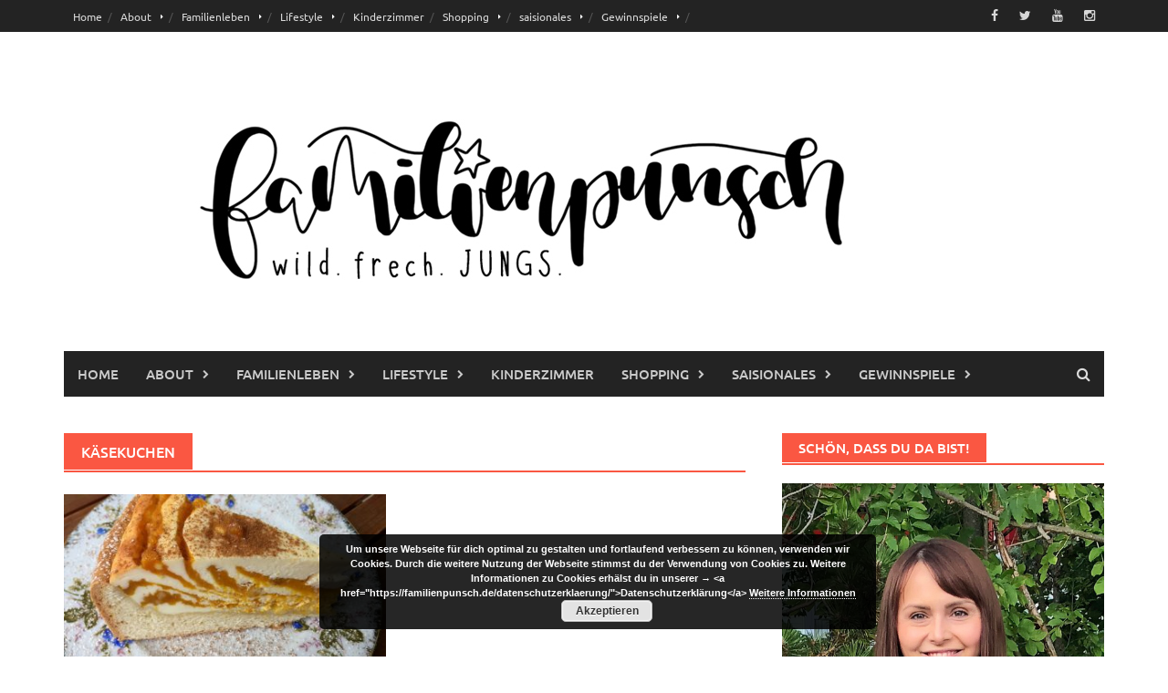

--- FILE ---
content_type: text/html; charset=UTF-8
request_url: https://familienpunsch.de/tag/kaesekuchen/
body_size: 66855
content:
<!DOCTYPE html>
<html lang="de">
<head>
<meta charset="UTF-8">
<meta name="viewport" content="width=device-width, initial-scale=1">
<link rel="profile" href="http://gmpg.org/xfn/11">
<link rel="pingback" href="https://familienpunsch.de/xmlrpc.php">
<meta name='robots' content='index, follow, max-image-preview:large, max-snippet:-1, max-video-preview:-1' />

	<!-- This site is optimized with the Yoast SEO plugin v26.7 - https://yoast.com/wordpress/plugins/seo/ -->
	<title>Käsekuchen Archive &#8211; Familienpunsch</title>
	<link rel="canonical" href="https://familienpunsch.de/tag/kaesekuchen/" />
	<meta property="og:locale" content="de_DE" />
	<meta property="og:type" content="article" />
	<meta property="og:title" content="Käsekuchen Archive &#8211; Familienpunsch" />
	<meta property="og:url" content="https://familienpunsch.de/tag/kaesekuchen/" />
	<meta property="og:site_name" content="Familienpunsch" />
	<meta name="twitter:card" content="summary_large_image" />
	<meta name="twitter:site" content="@OlgaDiesendorf" />
	<script type="application/ld+json" class="yoast-schema-graph">{"@context":"https://schema.org","@graph":[{"@type":"CollectionPage","@id":"https://familienpunsch.de/tag/kaesekuchen/","url":"https://familienpunsch.de/tag/kaesekuchen/","name":"Käsekuchen Archive &#8211; Familienpunsch","isPartOf":{"@id":"https://familienpunsch.de/#website"},"primaryImageOfPage":{"@id":"https://familienpunsch.de/tag/kaesekuchen/#primaryimage"},"image":{"@id":"https://familienpunsch.de/tag/kaesekuchen/#primaryimage"},"thumbnailUrl":"https://familienpunsch.de/wp-content/uploads/2017/11/IMG_0092-e1511698286292.jpg","breadcrumb":{"@id":"https://familienpunsch.de/tag/kaesekuchen/#breadcrumb"},"inLanguage":"de"},{"@type":"ImageObject","inLanguage":"de","@id":"https://familienpunsch.de/tag/kaesekuchen/#primaryimage","url":"https://familienpunsch.de/wp-content/uploads/2017/11/IMG_0092-e1511698286292.jpg","contentUrl":"https://familienpunsch.de/wp-content/uploads/2017/11/IMG_0092-e1511698286292.jpg","width":1024,"height":768,"caption":"Ein Stück des Herbstkuchens auf einem Teller."},{"@type":"BreadcrumbList","@id":"https://familienpunsch.de/tag/kaesekuchen/#breadcrumb","itemListElement":[{"@type":"ListItem","position":1,"name":"Startseite","item":"https://familienpunsch.de/"},{"@type":"ListItem","position":2,"name":"Käsekuchen"}]},{"@type":"WebSite","@id":"https://familienpunsch.de/#website","url":"https://familienpunsch.de/","name":"Familienpunsch","description":"Familien- und Lifestyleblog","potentialAction":[{"@type":"SearchAction","target":{"@type":"EntryPoint","urlTemplate":"https://familienpunsch.de/?s={search_term_string}"},"query-input":{"@type":"PropertyValueSpecification","valueRequired":true,"valueName":"search_term_string"}}],"inLanguage":"de"}]}</script>
	<!-- / Yoast SEO plugin. -->


<link rel="alternate" type="application/rss+xml" title="Familienpunsch &raquo; Feed" href="https://familienpunsch.de/feed/" />
<link rel="alternate" type="application/rss+xml" title="Familienpunsch &raquo; Kommentar-Feed" href="https://familienpunsch.de/comments/feed/" />
<link rel="alternate" type="application/rss+xml" title="Familienpunsch &raquo; Käsekuchen Schlagwort-Feed" href="https://familienpunsch.de/tag/kaesekuchen/feed/" />
<style id='wp-img-auto-sizes-contain-inline-css' type='text/css'>
img:is([sizes=auto i],[sizes^="auto," i]){contain-intrinsic-size:3000px 1500px}
/*# sourceURL=wp-img-auto-sizes-contain-inline-css */
</style>
<style id='wp-block-library-inline-css' type='text/css'>
:root{--wp-block-synced-color:#7a00df;--wp-block-synced-color--rgb:122,0,223;--wp-bound-block-color:var(--wp-block-synced-color);--wp-editor-canvas-background:#ddd;--wp-admin-theme-color:#007cba;--wp-admin-theme-color--rgb:0,124,186;--wp-admin-theme-color-darker-10:#006ba1;--wp-admin-theme-color-darker-10--rgb:0,107,160.5;--wp-admin-theme-color-darker-20:#005a87;--wp-admin-theme-color-darker-20--rgb:0,90,135;--wp-admin-border-width-focus:2px}@media (min-resolution:192dpi){:root{--wp-admin-border-width-focus:1.5px}}.wp-element-button{cursor:pointer}:root .has-very-light-gray-background-color{background-color:#eee}:root .has-very-dark-gray-background-color{background-color:#313131}:root .has-very-light-gray-color{color:#eee}:root .has-very-dark-gray-color{color:#313131}:root .has-vivid-green-cyan-to-vivid-cyan-blue-gradient-background{background:linear-gradient(135deg,#00d084,#0693e3)}:root .has-purple-crush-gradient-background{background:linear-gradient(135deg,#34e2e4,#4721fb 50%,#ab1dfe)}:root .has-hazy-dawn-gradient-background{background:linear-gradient(135deg,#faaca8,#dad0ec)}:root .has-subdued-olive-gradient-background{background:linear-gradient(135deg,#fafae1,#67a671)}:root .has-atomic-cream-gradient-background{background:linear-gradient(135deg,#fdd79a,#004a59)}:root .has-nightshade-gradient-background{background:linear-gradient(135deg,#330968,#31cdcf)}:root .has-midnight-gradient-background{background:linear-gradient(135deg,#020381,#2874fc)}:root{--wp--preset--font-size--normal:16px;--wp--preset--font-size--huge:42px}.has-regular-font-size{font-size:1em}.has-larger-font-size{font-size:2.625em}.has-normal-font-size{font-size:var(--wp--preset--font-size--normal)}.has-huge-font-size{font-size:var(--wp--preset--font-size--huge)}.has-text-align-center{text-align:center}.has-text-align-left{text-align:left}.has-text-align-right{text-align:right}.has-fit-text{white-space:nowrap!important}#end-resizable-editor-section{display:none}.aligncenter{clear:both}.items-justified-left{justify-content:flex-start}.items-justified-center{justify-content:center}.items-justified-right{justify-content:flex-end}.items-justified-space-between{justify-content:space-between}.screen-reader-text{border:0;clip-path:inset(50%);height:1px;margin:-1px;overflow:hidden;padding:0;position:absolute;width:1px;word-wrap:normal!important}.screen-reader-text:focus{background-color:#ddd;clip-path:none;color:#444;display:block;font-size:1em;height:auto;left:5px;line-height:normal;padding:15px 23px 14px;text-decoration:none;top:5px;width:auto;z-index:100000}html :where(.has-border-color){border-style:solid}html :where([style*=border-top-color]){border-top-style:solid}html :where([style*=border-right-color]){border-right-style:solid}html :where([style*=border-bottom-color]){border-bottom-style:solid}html :where([style*=border-left-color]){border-left-style:solid}html :where([style*=border-width]){border-style:solid}html :where([style*=border-top-width]){border-top-style:solid}html :where([style*=border-right-width]){border-right-style:solid}html :where([style*=border-bottom-width]){border-bottom-style:solid}html :where([style*=border-left-width]){border-left-style:solid}html :where(img[class*=wp-image-]){height:auto;max-width:100%}:where(figure){margin:0 0 1em}html :where(.is-position-sticky){--wp-admin--admin-bar--position-offset:var(--wp-admin--admin-bar--height,0px)}@media screen and (max-width:600px){html :where(.is-position-sticky){--wp-admin--admin-bar--position-offset:0px}}

/*# sourceURL=wp-block-library-inline-css */
</style><style id='global-styles-inline-css' type='text/css'>
:root{--wp--preset--aspect-ratio--square: 1;--wp--preset--aspect-ratio--4-3: 4/3;--wp--preset--aspect-ratio--3-4: 3/4;--wp--preset--aspect-ratio--3-2: 3/2;--wp--preset--aspect-ratio--2-3: 2/3;--wp--preset--aspect-ratio--16-9: 16/9;--wp--preset--aspect-ratio--9-16: 9/16;--wp--preset--color--black: #000000;--wp--preset--color--cyan-bluish-gray: #abb8c3;--wp--preset--color--white: #ffffff;--wp--preset--color--pale-pink: #f78da7;--wp--preset--color--vivid-red: #cf2e2e;--wp--preset--color--luminous-vivid-orange: #ff6900;--wp--preset--color--luminous-vivid-amber: #fcb900;--wp--preset--color--light-green-cyan: #7bdcb5;--wp--preset--color--vivid-green-cyan: #00d084;--wp--preset--color--pale-cyan-blue: #8ed1fc;--wp--preset--color--vivid-cyan-blue: #0693e3;--wp--preset--color--vivid-purple: #9b51e0;--wp--preset--gradient--vivid-cyan-blue-to-vivid-purple: linear-gradient(135deg,rgb(6,147,227) 0%,rgb(155,81,224) 100%);--wp--preset--gradient--light-green-cyan-to-vivid-green-cyan: linear-gradient(135deg,rgb(122,220,180) 0%,rgb(0,208,130) 100%);--wp--preset--gradient--luminous-vivid-amber-to-luminous-vivid-orange: linear-gradient(135deg,rgb(252,185,0) 0%,rgb(255,105,0) 100%);--wp--preset--gradient--luminous-vivid-orange-to-vivid-red: linear-gradient(135deg,rgb(255,105,0) 0%,rgb(207,46,46) 100%);--wp--preset--gradient--very-light-gray-to-cyan-bluish-gray: linear-gradient(135deg,rgb(238,238,238) 0%,rgb(169,184,195) 100%);--wp--preset--gradient--cool-to-warm-spectrum: linear-gradient(135deg,rgb(74,234,220) 0%,rgb(151,120,209) 20%,rgb(207,42,186) 40%,rgb(238,44,130) 60%,rgb(251,105,98) 80%,rgb(254,248,76) 100%);--wp--preset--gradient--blush-light-purple: linear-gradient(135deg,rgb(255,206,236) 0%,rgb(152,150,240) 100%);--wp--preset--gradient--blush-bordeaux: linear-gradient(135deg,rgb(254,205,165) 0%,rgb(254,45,45) 50%,rgb(107,0,62) 100%);--wp--preset--gradient--luminous-dusk: linear-gradient(135deg,rgb(255,203,112) 0%,rgb(199,81,192) 50%,rgb(65,88,208) 100%);--wp--preset--gradient--pale-ocean: linear-gradient(135deg,rgb(255,245,203) 0%,rgb(182,227,212) 50%,rgb(51,167,181) 100%);--wp--preset--gradient--electric-grass: linear-gradient(135deg,rgb(202,248,128) 0%,rgb(113,206,126) 100%);--wp--preset--gradient--midnight: linear-gradient(135deg,rgb(2,3,129) 0%,rgb(40,116,252) 100%);--wp--preset--font-size--small: 13px;--wp--preset--font-size--medium: 20px;--wp--preset--font-size--large: 36px;--wp--preset--font-size--x-large: 42px;--wp--preset--spacing--20: 0.44rem;--wp--preset--spacing--30: 0.67rem;--wp--preset--spacing--40: 1rem;--wp--preset--spacing--50: 1.5rem;--wp--preset--spacing--60: 2.25rem;--wp--preset--spacing--70: 3.38rem;--wp--preset--spacing--80: 5.06rem;--wp--preset--shadow--natural: 6px 6px 9px rgba(0, 0, 0, 0.2);--wp--preset--shadow--deep: 12px 12px 50px rgba(0, 0, 0, 0.4);--wp--preset--shadow--sharp: 6px 6px 0px rgba(0, 0, 0, 0.2);--wp--preset--shadow--outlined: 6px 6px 0px -3px rgb(255, 255, 255), 6px 6px rgb(0, 0, 0);--wp--preset--shadow--crisp: 6px 6px 0px rgb(0, 0, 0);}:where(.is-layout-flex){gap: 0.5em;}:where(.is-layout-grid){gap: 0.5em;}body .is-layout-flex{display: flex;}.is-layout-flex{flex-wrap: wrap;align-items: center;}.is-layout-flex > :is(*, div){margin: 0;}body .is-layout-grid{display: grid;}.is-layout-grid > :is(*, div){margin: 0;}:where(.wp-block-columns.is-layout-flex){gap: 2em;}:where(.wp-block-columns.is-layout-grid){gap: 2em;}:where(.wp-block-post-template.is-layout-flex){gap: 1.25em;}:where(.wp-block-post-template.is-layout-grid){gap: 1.25em;}.has-black-color{color: var(--wp--preset--color--black) !important;}.has-cyan-bluish-gray-color{color: var(--wp--preset--color--cyan-bluish-gray) !important;}.has-white-color{color: var(--wp--preset--color--white) !important;}.has-pale-pink-color{color: var(--wp--preset--color--pale-pink) !important;}.has-vivid-red-color{color: var(--wp--preset--color--vivid-red) !important;}.has-luminous-vivid-orange-color{color: var(--wp--preset--color--luminous-vivid-orange) !important;}.has-luminous-vivid-amber-color{color: var(--wp--preset--color--luminous-vivid-amber) !important;}.has-light-green-cyan-color{color: var(--wp--preset--color--light-green-cyan) !important;}.has-vivid-green-cyan-color{color: var(--wp--preset--color--vivid-green-cyan) !important;}.has-pale-cyan-blue-color{color: var(--wp--preset--color--pale-cyan-blue) !important;}.has-vivid-cyan-blue-color{color: var(--wp--preset--color--vivid-cyan-blue) !important;}.has-vivid-purple-color{color: var(--wp--preset--color--vivid-purple) !important;}.has-black-background-color{background-color: var(--wp--preset--color--black) !important;}.has-cyan-bluish-gray-background-color{background-color: var(--wp--preset--color--cyan-bluish-gray) !important;}.has-white-background-color{background-color: var(--wp--preset--color--white) !important;}.has-pale-pink-background-color{background-color: var(--wp--preset--color--pale-pink) !important;}.has-vivid-red-background-color{background-color: var(--wp--preset--color--vivid-red) !important;}.has-luminous-vivid-orange-background-color{background-color: var(--wp--preset--color--luminous-vivid-orange) !important;}.has-luminous-vivid-amber-background-color{background-color: var(--wp--preset--color--luminous-vivid-amber) !important;}.has-light-green-cyan-background-color{background-color: var(--wp--preset--color--light-green-cyan) !important;}.has-vivid-green-cyan-background-color{background-color: var(--wp--preset--color--vivid-green-cyan) !important;}.has-pale-cyan-blue-background-color{background-color: var(--wp--preset--color--pale-cyan-blue) !important;}.has-vivid-cyan-blue-background-color{background-color: var(--wp--preset--color--vivid-cyan-blue) !important;}.has-vivid-purple-background-color{background-color: var(--wp--preset--color--vivid-purple) !important;}.has-black-border-color{border-color: var(--wp--preset--color--black) !important;}.has-cyan-bluish-gray-border-color{border-color: var(--wp--preset--color--cyan-bluish-gray) !important;}.has-white-border-color{border-color: var(--wp--preset--color--white) !important;}.has-pale-pink-border-color{border-color: var(--wp--preset--color--pale-pink) !important;}.has-vivid-red-border-color{border-color: var(--wp--preset--color--vivid-red) !important;}.has-luminous-vivid-orange-border-color{border-color: var(--wp--preset--color--luminous-vivid-orange) !important;}.has-luminous-vivid-amber-border-color{border-color: var(--wp--preset--color--luminous-vivid-amber) !important;}.has-light-green-cyan-border-color{border-color: var(--wp--preset--color--light-green-cyan) !important;}.has-vivid-green-cyan-border-color{border-color: var(--wp--preset--color--vivid-green-cyan) !important;}.has-pale-cyan-blue-border-color{border-color: var(--wp--preset--color--pale-cyan-blue) !important;}.has-vivid-cyan-blue-border-color{border-color: var(--wp--preset--color--vivid-cyan-blue) !important;}.has-vivid-purple-border-color{border-color: var(--wp--preset--color--vivid-purple) !important;}.has-vivid-cyan-blue-to-vivid-purple-gradient-background{background: var(--wp--preset--gradient--vivid-cyan-blue-to-vivid-purple) !important;}.has-light-green-cyan-to-vivid-green-cyan-gradient-background{background: var(--wp--preset--gradient--light-green-cyan-to-vivid-green-cyan) !important;}.has-luminous-vivid-amber-to-luminous-vivid-orange-gradient-background{background: var(--wp--preset--gradient--luminous-vivid-amber-to-luminous-vivid-orange) !important;}.has-luminous-vivid-orange-to-vivid-red-gradient-background{background: var(--wp--preset--gradient--luminous-vivid-orange-to-vivid-red) !important;}.has-very-light-gray-to-cyan-bluish-gray-gradient-background{background: var(--wp--preset--gradient--very-light-gray-to-cyan-bluish-gray) !important;}.has-cool-to-warm-spectrum-gradient-background{background: var(--wp--preset--gradient--cool-to-warm-spectrum) !important;}.has-blush-light-purple-gradient-background{background: var(--wp--preset--gradient--blush-light-purple) !important;}.has-blush-bordeaux-gradient-background{background: var(--wp--preset--gradient--blush-bordeaux) !important;}.has-luminous-dusk-gradient-background{background: var(--wp--preset--gradient--luminous-dusk) !important;}.has-pale-ocean-gradient-background{background: var(--wp--preset--gradient--pale-ocean) !important;}.has-electric-grass-gradient-background{background: var(--wp--preset--gradient--electric-grass) !important;}.has-midnight-gradient-background{background: var(--wp--preset--gradient--midnight) !important;}.has-small-font-size{font-size: var(--wp--preset--font-size--small) !important;}.has-medium-font-size{font-size: var(--wp--preset--font-size--medium) !important;}.has-large-font-size{font-size: var(--wp--preset--font-size--large) !important;}.has-x-large-font-size{font-size: var(--wp--preset--font-size--x-large) !important;}
/*# sourceURL=global-styles-inline-css */
</style>

<style id='classic-theme-styles-inline-css' type='text/css'>
/*! This file is auto-generated */
.wp-block-button__link{color:#fff;background-color:#32373c;border-radius:9999px;box-shadow:none;text-decoration:none;padding:calc(.667em + 2px) calc(1.333em + 2px);font-size:1.125em}.wp-block-file__button{background:#32373c;color:#fff;text-decoration:none}
/*# sourceURL=/wp-includes/css/classic-themes.min.css */
</style>
<link rel='stylesheet' id='contact-form-7-css' href='https://familienpunsch.de/wp-content/plugins/contact-form-7/includes/css/styles.css?ver=6.1.4' type='text/css' media='all' />
<link rel='stylesheet' id='awaken-font-awesome-css' href='https://familienpunsch.de/wp-content/themes/awaken/css/font-awesome.min.css?ver=4.4.0' type='text/css' media='all' />
<link rel='stylesheet' id='bootstrap.css-css' href='https://familienpunsch.de/wp-content/themes/awaken/css/bootstrap.min.css?ver=all' type='text/css' media='all' />
<link rel='stylesheet' id='awaken-style-css' href='https://familienpunsch.de/wp-content/themes/awaken/style.css?ver=2.3.1' type='text/css' media='all' />
<link rel='stylesheet' id='awaken-fonts-css' href='https://familienpunsch.de/wp-content/themes/awaken/css/fonts.css' type='text/css' media='all' />
<link rel='stylesheet' id='jquery-lazyloadxt-spinner-css-css' href='//familienpunsch.de/wp-content/plugins/a3-lazy-load/assets/css/jquery.lazyloadxt.spinner.css?ver=6.9' type='text/css' media='all' />
<link rel='stylesheet' id='a3a3_lazy_load-css' href='//familienpunsch.de/wp-content/uploads/sass/a3_lazy_load.min.css?ver=1527200837' type='text/css' media='all' />
<link rel='stylesheet' id='wpgdprc-front-css-css' href='https://familienpunsch.de/wp-content/plugins/wp-gdpr-compliance/Assets/css/front.css?ver=1706543564' type='text/css' media='all' />
<style id='wpgdprc-front-css-inline-css' type='text/css'>
:root{--wp-gdpr--bar--background-color: #000000;--wp-gdpr--bar--color: #ffffff;--wp-gdpr--button--background-color: #000000;--wp-gdpr--button--background-color--darken: #000000;--wp-gdpr--button--color: #ffffff;}
/*# sourceURL=wpgdprc-front-css-inline-css */
</style>
<script type="text/javascript" src="https://familienpunsch.de/wp-includes/js/jquery/jquery.min.js?ver=3.7.1" id="jquery-core-js"></script>
<script type="text/javascript" src="https://familienpunsch.de/wp-includes/js/jquery/jquery-migrate.min.js?ver=3.4.1" id="jquery-migrate-js"></script>
<script type="text/javascript" id="wpgdprc-front-js-js-extra">
/* <![CDATA[ */
var wpgdprcFront = {"ajaxUrl":"https://familienpunsch.de/wp-admin/admin-ajax.php","ajaxNonce":"f1de1248ef","ajaxArg":"security","pluginPrefix":"wpgdprc","blogId":"1","isMultiSite":"","locale":"de_DE","showSignUpModal":"","showFormModal":"","cookieName":"wpgdprc-consent","consentVersion":"","path":"/","prefix":"wpgdprc"};
//# sourceURL=wpgdprc-front-js-js-extra
/* ]]> */
</script>
<script type="text/javascript" src="https://familienpunsch.de/wp-content/plugins/wp-gdpr-compliance/Assets/js/front.min.js?ver=1706543564" id="wpgdprc-front-js-js"></script>
<link rel="https://api.w.org/" href="https://familienpunsch.de/wp-json/" /><link rel="alternate" title="JSON" type="application/json" href="https://familienpunsch.de/wp-json/wp/v2/tags/13" /><link rel="EditURI" type="application/rsd+xml" title="RSD" href="https://familienpunsch.de/xmlrpc.php?rsd" />
<meta name="generator" content="WordPress 6.9" />
	<script>

		/**
		 * Google OutOut Script
		 */
		var gaProperty = 'UA-112506609-1';
		var disableStr = 'ga-disable-' + gaProperty;
		if (document.cookie.indexOf(disableStr + '=true') > -1) {
			window[disableStr] = true;
		}
		function gaOptout() {
			document.cookie = disableStr + '=true; expires=Thu, 31 Dec 2099	23:59:59 UTC; path=/';
			window[disableStr] = true;
			alert('Das Tracking durch Google Analytics wurde in Ihrem Browser für diese Webseite deaktiviert.');
		}

	</script>
			<script>

			/**
			 * Google Analytics Tracking Code
			 */

			(function(i,s,o,g,r,a,m){i['GoogleAnalyticsObject']=r;i[r]=i[r]||function(){
					(i[r].q=i[r].q||[]).push(arguments)},i[r].l=1*new
				Date();a=s.createElement(o),
				m=s.getElementsByTagName(o)[0];a.async=1;a.src=g;m.parentNode.insertBefore(a,m)
			})(window,document,'script','//www.google-analytics.com/analytics.js','ga');
			ga('create', 'UA-112506609-1', 'auto');
			ga('set', 'anonymizeIp', true);
			ga('send', 'pageview');


		</script>
		<!-- Analytics by WP Statistics - https://wp-statistics.com -->
<style></style><link rel="icon" href="https://familienpunsch.de/wp-content/uploads/2017/11/cropped-IMG_9926-1-150x150.jpg" sizes="32x32" />
<link rel="icon" href="https://familienpunsch.de/wp-content/uploads/2017/11/cropped-IMG_9926-1-300x300.jpg" sizes="192x192" />
<link rel="apple-touch-icon" href="https://familienpunsch.de/wp-content/uploads/2017/11/cropped-IMG_9926-1-300x300.jpg" />
<meta name="msapplication-TileImage" content="https://familienpunsch.de/wp-content/uploads/2017/11/cropped-IMG_9926-1-300x300.jpg" />
<style id="sccss">.alignleft {	
  	margin-bottom: 1.5em;
}</style><link rel='stylesheet' id='basecss-css' href='https://familienpunsch.de/wp-content/plugins/eu-cookie-law/css/style.css?ver=6.9' type='text/css' media='all' />
</head>

<body class="archive tag tag-kaesekuchen tag-13 wp-embed-responsive wp-theme-awaken">
<div id="page" class="hfeed site">
	<a class="skip-link screen-reader-text" href="#content">Skip to content</a>
	<header id="masthead" class="site-header" role="banner">
		
		
		<div class="top-nav">
			<div class="container">
				<div class="row">
										<div class="col-xs-12 col-sm-6 col-md-8 ">
													<nav id="top-navigation" class="top-navigation" role="navigation">
								<div class="menu-familienpunsch-container"><ul id="menu-familienpunsch" class="menu"><li id="menu-item-891" class="menu-item menu-item-type-post_type menu-item-object-page menu-item-home menu-item-891"><a href="https://familienpunsch.de/">Home</a></li>
<li id="menu-item-346" class="menu-item menu-item-type-post_type menu-item-object-page menu-item-has-children menu-item-346"><a href="https://familienpunsch.de/ueber-mich/">About</a>
<ul class="sub-menu">
	<li id="menu-item-176" class="menu-item menu-item-type-post_type menu-item-object-page menu-item-176"><a href="https://familienpunsch.de/ueber-mich/">Über mich</a></li>
	<li id="menu-item-174" class="menu-item menu-item-type-post_type menu-item-object-page menu-item-174"><a href="https://familienpunsch.de/kooperationen/">Kooperationen</a></li>
	<li id="menu-item-349" class="menu-item menu-item-type-post_type menu-item-object-page menu-item-349"><a href="https://familienpunsch.de/zu-gast-auf-anderen-seiten/">Zu Gast auf anderen Seiten</a></li>
	<li id="menu-item-245" class="menu-item menu-item-type-post_type menu-item-object-page menu-item-245"><a href="https://familienpunsch.de/kontakt/">Kontakt</a></li>
</ul>
</li>
<li id="menu-item-421" class="menu-item menu-item-type-taxonomy menu-item-object-category menu-item-has-children menu-item-421"><a href="https://familienpunsch.de/category/familienleben/">Familienleben</a>
<ul class="sub-menu">
	<li id="menu-item-422" class="menu-item menu-item-type-taxonomy menu-item-object-category menu-item-422"><a href="https://familienpunsch.de/category/familienleben/ausflugsziele/">Ausflugsziele</a></li>
	<li id="menu-item-423" class="menu-item menu-item-type-taxonomy menu-item-object-category menu-item-423"><a href="https://familienpunsch.de/category/familienleben/hoteltipps/">Hoteltipps</a></li>
</ul>
</li>
<li id="menu-item-337" class="menu-item menu-item-type-taxonomy menu-item-object-category menu-item-has-children menu-item-337"><a href="https://familienpunsch.de/category/lifestyle/">Lifestyle</a>
<ul class="sub-menu">
	<li id="menu-item-3327" class="menu-item menu-item-type-taxonomy menu-item-object-category menu-item-3327"><a href="https://familienpunsch.de/category/lifestyle/interviews/">Interviews</a></li>
	<li id="menu-item-341" class="menu-item menu-item-type-taxonomy menu-item-object-category menu-item-341"><a href="https://familienpunsch.de/category/rezepte/">Rezepte</a></li>
	<li id="menu-item-345" class="menu-item menu-item-type-taxonomy menu-item-object-category menu-item-345"><a href="https://familienpunsch.de/category/erfahrungsberichte/">Erfahrungsberichte</a></li>
	<li id="menu-item-348" class="menu-item menu-item-type-taxonomy menu-item-object-category menu-item-348"><a href="https://familienpunsch.de/category/lifestyle/fotoshootings/">Fotoshootings</a></li>
	<li id="menu-item-917" class="menu-item menu-item-type-taxonomy menu-item-object-category menu-item-917"><a href="https://familienpunsch.de/category/diy/">DIY</a></li>
</ul>
</li>
<li id="menu-item-3150" class="menu-item menu-item-type-taxonomy menu-item-object-category menu-item-3150"><a href="https://familienpunsch.de/category/kinderzimmer/">Kinderzimmer</a></li>
<li id="menu-item-340" class="menu-item menu-item-type-taxonomy menu-item-object-category menu-item-has-children menu-item-340"><a href="https://familienpunsch.de/category/shopping/">Shopping</a>
<ul class="sub-menu">
	<li id="menu-item-343" class="menu-item menu-item-type-taxonomy menu-item-object-category menu-item-343"><a href="https://familienpunsch.de/category/spielen-lernen/">Spielen &#038; Lernen</a></li>
	<li id="menu-item-374" class="menu-item menu-item-type-taxonomy menu-item-object-category menu-item-374"><a href="https://familienpunsch.de/category/kinderbuecher-2/">Kinderbücher</a></li>
	<li id="menu-item-344" class="menu-item menu-item-type-taxonomy menu-item-object-category menu-item-344"><a href="https://familienpunsch.de/category/kids-fashion/">Kids Fashion</a></li>
	<li id="menu-item-779" class="menu-item menu-item-type-taxonomy menu-item-object-category menu-item-779"><a href="https://familienpunsch.de/category/produkt-test/">Produkt-Test</a></li>
</ul>
</li>
<li id="menu-item-3151" class="menu-item menu-item-type-taxonomy menu-item-object-category menu-item-has-children menu-item-3151"><a href="https://familienpunsch.de/category/saisionales/">saisionales</a>
<ul class="sub-menu">
	<li id="menu-item-3152" class="menu-item menu-item-type-taxonomy menu-item-object-category menu-item-3152"><a href="https://familienpunsch.de/category/saisionales/herbst/">Herbst</a></li>
	<li id="menu-item-3153" class="menu-item menu-item-type-taxonomy menu-item-object-category menu-item-3153"><a href="https://familienpunsch.de/category/saisionales/weihnachten/">Weihnachten</a></li>
</ul>
</li>
<li id="menu-item-1773" class="menu-item menu-item-type-post_type menu-item-object-page menu-item-has-children menu-item-1773"><a href="https://familienpunsch.de/gewinnspiele/">Gewinnspiele</a>
<ul class="sub-menu">
	<li id="menu-item-1776" class="menu-item menu-item-type-post_type menu-item-object-page menu-item-1776"><a href="https://familienpunsch.de/category/alle-gewinnspiele/">Alle Gewinnspiele</a></li>
	<li id="menu-item-2272" class="menu-item menu-item-type-post_type menu-item-object-page menu-item-2272"><a href="https://familienpunsch.de/gewinnspiel-teilnahmebedingungen/">Gewinnspiel Teilnahmebedingungen</a></li>
	<li id="menu-item-1779" class="menu-item menu-item-type-post_type menu-item-object-page menu-item-1779"><a href="https://familienpunsch.de/gewinnerliste/">Gewinnerliste</a></li>
</ul>
</li>
</ul></div>							</nav><!-- #site-navigation -->	
							<a href="#" class="navbutton" id="top-nav-button">Top Menu</a>
							<div class="responsive-topnav"></div>
									
					</div><!-- col-xs-12 col-sm-6 col-md-8 -->
					<div class="col-xs-12 col-sm-6 col-md-4">
						
	<div class="asocial-area">
			<span class="asocial-icon facebook"><a href="https://www.facebook.com/Familienpunsch/" target="_blank"><i class="fa fa-facebook"></i></a></span>
				<span class="asocial-icon twitter"><a href="https://twitter.com/OlgaDiesendorf" target="_blank"><i class="fa fa-twitter"></i></a></span>
					<span class="asocial-icon youtube"><a href="https://www.youtube.com/channel/UCj0RbIa1fY6HGQb0SeNBtQQ" target="_blank"><i class="fa fa-youtube"></i></a></span>
					<span class="asocial-icon instagram"><a href="https://www.instagram.com/familienpunsch/" target="_blank"><i class="fa fa-instagram"></i></a></span>
			</div>
	
					</div><!-- col-xs-12 col-sm-6 col-md-4 -->
				</div><!-- row -->
			</div><!-- .container -->
		</div>
	
	<div class="site-branding">
		<div class="container">
			<div class="site-brand-container">
										<div class="site-logo">
							<a href="https://familienpunsch.de/" rel="home"><img src="https://familienpunsch.de/wp-content/uploads/2019/10/Header-Familienpunsch_wild_frech_JUNGS.jpg" alt="Familienpunsch"></a>
						</div>
								</div><!-- .site-brand-container -->
						
		</div>
	</div>

	<div class="container">
		<div class="awaken-navigation-container">
			<nav id="site-navigation" class="main-navigation cl-effect-10" role="navigation">
				<div class="menu-familienpunsch-container"><ul id="menu-familienpunsch-1" class="menu"><li class="menu-item menu-item-type-post_type menu-item-object-page menu-item-home menu-item-891"><a href="https://familienpunsch.de/">Home</a></li>
<li class="menu-item menu-item-type-post_type menu-item-object-page menu-item-has-children menu-item-346"><a href="https://familienpunsch.de/ueber-mich/">About</a>
<ul class="sub-menu">
	<li class="menu-item menu-item-type-post_type menu-item-object-page menu-item-176"><a href="https://familienpunsch.de/ueber-mich/">Über mich</a></li>
	<li class="menu-item menu-item-type-post_type menu-item-object-page menu-item-174"><a href="https://familienpunsch.de/kooperationen/">Kooperationen</a></li>
	<li class="menu-item menu-item-type-post_type menu-item-object-page menu-item-349"><a href="https://familienpunsch.de/zu-gast-auf-anderen-seiten/">Zu Gast auf anderen Seiten</a></li>
	<li class="menu-item menu-item-type-post_type menu-item-object-page menu-item-245"><a href="https://familienpunsch.de/kontakt/">Kontakt</a></li>
</ul>
</li>
<li class="menu-item menu-item-type-taxonomy menu-item-object-category menu-item-has-children menu-item-421"><a href="https://familienpunsch.de/category/familienleben/">Familienleben</a>
<ul class="sub-menu">
	<li class="menu-item menu-item-type-taxonomy menu-item-object-category menu-item-422"><a href="https://familienpunsch.de/category/familienleben/ausflugsziele/">Ausflugsziele</a></li>
	<li class="menu-item menu-item-type-taxonomy menu-item-object-category menu-item-423"><a href="https://familienpunsch.de/category/familienleben/hoteltipps/">Hoteltipps</a></li>
</ul>
</li>
<li class="menu-item menu-item-type-taxonomy menu-item-object-category menu-item-has-children menu-item-337"><a href="https://familienpunsch.de/category/lifestyle/">Lifestyle</a>
<ul class="sub-menu">
	<li class="menu-item menu-item-type-taxonomy menu-item-object-category menu-item-3327"><a href="https://familienpunsch.de/category/lifestyle/interviews/">Interviews</a></li>
	<li class="menu-item menu-item-type-taxonomy menu-item-object-category menu-item-341"><a href="https://familienpunsch.de/category/rezepte/">Rezepte</a></li>
	<li class="menu-item menu-item-type-taxonomy menu-item-object-category menu-item-345"><a href="https://familienpunsch.de/category/erfahrungsberichte/">Erfahrungsberichte</a></li>
	<li class="menu-item menu-item-type-taxonomy menu-item-object-category menu-item-348"><a href="https://familienpunsch.de/category/lifestyle/fotoshootings/">Fotoshootings</a></li>
	<li class="menu-item menu-item-type-taxonomy menu-item-object-category menu-item-917"><a href="https://familienpunsch.de/category/diy/">DIY</a></li>
</ul>
</li>
<li class="menu-item menu-item-type-taxonomy menu-item-object-category menu-item-3150"><a href="https://familienpunsch.de/category/kinderzimmer/">Kinderzimmer</a></li>
<li class="menu-item menu-item-type-taxonomy menu-item-object-category menu-item-has-children menu-item-340"><a href="https://familienpunsch.de/category/shopping/">Shopping</a>
<ul class="sub-menu">
	<li class="menu-item menu-item-type-taxonomy menu-item-object-category menu-item-343"><a href="https://familienpunsch.de/category/spielen-lernen/">Spielen &#038; Lernen</a></li>
	<li class="menu-item menu-item-type-taxonomy menu-item-object-category menu-item-374"><a href="https://familienpunsch.de/category/kinderbuecher-2/">Kinderbücher</a></li>
	<li class="menu-item menu-item-type-taxonomy menu-item-object-category menu-item-344"><a href="https://familienpunsch.de/category/kids-fashion/">Kids Fashion</a></li>
	<li class="menu-item menu-item-type-taxonomy menu-item-object-category menu-item-779"><a href="https://familienpunsch.de/category/produkt-test/">Produkt-Test</a></li>
</ul>
</li>
<li class="menu-item menu-item-type-taxonomy menu-item-object-category menu-item-has-children menu-item-3151"><a href="https://familienpunsch.de/category/saisionales/">saisionales</a>
<ul class="sub-menu">
	<li class="menu-item menu-item-type-taxonomy menu-item-object-category menu-item-3152"><a href="https://familienpunsch.de/category/saisionales/herbst/">Herbst</a></li>
	<li class="menu-item menu-item-type-taxonomy menu-item-object-category menu-item-3153"><a href="https://familienpunsch.de/category/saisionales/weihnachten/">Weihnachten</a></li>
</ul>
</li>
<li class="menu-item menu-item-type-post_type menu-item-object-page menu-item-has-children menu-item-1773"><a href="https://familienpunsch.de/gewinnspiele/">Gewinnspiele</a>
<ul class="sub-menu">
	<li class="menu-item menu-item-type-post_type menu-item-object-page menu-item-1776"><a href="https://familienpunsch.de/category/alle-gewinnspiele/">Alle Gewinnspiele</a></li>
	<li class="menu-item menu-item-type-post_type menu-item-object-page menu-item-2272"><a href="https://familienpunsch.de/gewinnspiel-teilnahmebedingungen/">Gewinnspiel Teilnahmebedingungen</a></li>
	<li class="menu-item menu-item-type-post_type menu-item-object-page menu-item-1779"><a href="https://familienpunsch.de/gewinnerliste/">Gewinnerliste</a></li>
</ul>
</li>
</ul></div>			</nav><!-- #site-navigation -->
			<a href="#" class="navbutton" id="main-nav-button">Main Menu</a>
			<div class="responsive-mainnav"></div>

							<div class="awaken-search-button-icon"></div>
				<div class="awaken-search-box-container">
					<div class="awaken-search-box">
						<form action="https://familienpunsch.de/" id="awaken-search-form" method="get">
							<input type="text" value="" name="s" id="s" />
							<input type="submit" value="Search" />
						</form>
					</div><!-- th-search-box -->
				</div><!-- .th-search-box-container -->
			
		</div><!-- .awaken-navigation-container-->
	</div><!-- .container -->
	</header><!-- #masthead -->

	<div id="content" class="site-content">
		<div class="container">

	<div class="row">
<div class="col-xs-12 col-sm-6 col-md-8 ">
	<section id="primary" class="content-area">
		<main id="main" class="site-main" role="main">

		
			<header class="archive-page-header">
				<h1 class="archive-page-title">
					Käsekuchen				</h1>

			</header><!-- .page-header -->
            						<div class="row">
			
				<div class="col-xs-12 col-sm-6 col-md-6">
<article id="post-53" class="genaral-post-item post-53 post type-post status-publish format-standard has-post-thumbnail hentry category-herbst category-home category-lifestyle category-rezepte category-saisionales tag-apfel tag-herbstkuchen tag-kaesecreme tag-kaesekuchen tag-kaesekuerbiskuchen tag-kuerbis tag-kuerbisfuellung tag-kuerbiskuchen">
			<figure class="genpost-featured-image">
			<a href="https://familienpunsch.de/kuerbis-kaesekuchen-ein-erfrischender-herbstkuchen/" title="Kürbis-Käsekuchen – ein erfrischender Herbstkuchen"><img width="388" height="220" src="//familienpunsch.de/wp-content/plugins/a3-lazy-load/assets/images/lazy_placeholder.gif" data-lazy-type="image" data-src="https://familienpunsch.de/wp-content/uploads/2017/11/IMG_0092-e1511698286292-388x220.jpg" class="lazy lazy-hidden attachment-featured size-featured wp-post-image" alt="Ein Stück des Herbstkuchens auf einem Teller." decoding="async" fetchpriority="high" /><noscript><img width="388" height="220" src="https://familienpunsch.de/wp-content/uploads/2017/11/IMG_0092-e1511698286292-388x220.jpg" class="attachment-featured size-featured wp-post-image" alt="Ein Stück des Herbstkuchens auf einem Teller." decoding="async" fetchpriority="high" /></noscript></a>
		</figure>
	
	<header class="genpost-entry-header">
		<h2 class="genpost-entry-title entry-title"><a href="https://familienpunsch.de/kuerbis-kaesekuchen-ein-erfrischender-herbstkuchen/" rel="bookmark">Kürbis-Käsekuchen – ein erfrischender Herbstkuchen</a></h2>
					<div class="genpost-entry-meta">
				<span class="posted-on"><a href="https://familienpunsch.de/kuerbis-kaesekuchen-ein-erfrischender-herbstkuchen/" rel="bookmark"><time class="entry-date published" datetime="2017-11-26T12:04:42+01:00">26. November 2017</time><time class="updated" datetime="2019-11-06T02:00:49+01:00">6. November 2019</time></a></span><span class="byline"><span class="author vcard"><a class="url fn n" href="https://familienpunsch.de/author/olga/">Olga</a></span></span>			                        		<span class="comments-link"><a href="https://familienpunsch.de/kuerbis-kaesekuchen-ein-erfrischender-herbstkuchen/#respond">Comment</a></span>
            						</div><!-- .entry-meta -->
			</header><!-- .entry-header -->

	<div class="genpost-entry-content">
		Werbung I Kurze und verregnete Tage, bunte Blätter und der Geruch nach Zimt, Kürbis und Äpfeln in der ganzen Wohnung. Herbst. Lecker. Kürbis 
<a class="moretag" href="https://familienpunsch.de/kuerbis-kaesekuchen-ein-erfrischender-herbstkuchen/"> </a>			</div><!-- .entry-content -->
</article><!-- #post-## -->
</div>							
			<div class="col-xs-12 col-sm-12 col-md-12">
							</div>
		</div><!-- .row -->

		
		</main><!-- #main -->
	</section><!-- #primary -->

</div><!-- .bootstrap cols -->
<div class="col-xs-12 col-sm-6 col-md-4">
	
<div id="secondary" class="main-widget-area" role="complementary">
	<aside id="text-9" class="widget widget_text"><div class="widget-title-container"><h3 class="widget-title">Schön, dass du da bist!</h3></div>			<div class="textwidget"><p><img loading="lazy" decoding="async" class="lazy lazy-hidden alignnone size-full wp-image-2369" src="//familienpunsch.de/wp-content/plugins/a3-lazy-load/assets/images/lazy_placeholder.gif" data-lazy-type="image" data-src="https://familienpunsch.de/wp-content/uploads/2018/08/Olga-Diesendorf-1.jpg" alt="Olga Diesendorf" width="548" height="650" srcset="" data-srcset="https://familienpunsch.de/wp-content/uploads/2018/08/Olga-Diesendorf-1.jpg 548w, https://familienpunsch.de/wp-content/uploads/2018/08/Olga-Diesendorf-1-253x300.jpg 253w" sizes="auto, (max-width: 548px) 100vw, 548px" /><noscript><img loading="lazy" decoding="async" class="alignnone size-full wp-image-2369" src="https://familienpunsch.de/wp-content/uploads/2018/08/Olga-Diesendorf-1.jpg" alt="Olga Diesendorf" width="548" height="650" srcset="https://familienpunsch.de/wp-content/uploads/2018/08/Olga-Diesendorf-1.jpg 548w, https://familienpunsch.de/wp-content/uploads/2018/08/Olga-Diesendorf-1-253x300.jpg 253w" sizes="auto, (max-width: 548px) 100vw, 548px" /></noscript></p>
<p>Familienpunsch – wild. frech. JUNGS. ist ein Familien- und Lifestyleblog. Auf Familienpunsch erwartet dich Interessantes aus unserem Familienalltag mit zwei Jungs, gutes Essen, nützliche Dinge und Insidertipps zu Freizeitaktivitäten.</p>
</div>
		</aside><aside id="text-6" class="widget widget_text"><div class="widget-title-container"><h3 class="widget-title">Familienpunsch &#8211; wild. frech. JUNGS.</h3></div>			<div class="textwidget"><p><img loading="lazy" decoding="async" class="lazy lazy-hidden alignnone wp-image-2371 size-full" src="//familienpunsch.de/wp-content/plugins/a3-lazy-load/assets/images/lazy_placeholder.gif" data-lazy-type="image" data-src="https://familienpunsch.de/wp-content/uploads/2018/08/SommerMitKindern.jpg" alt="" width="747" height="560" srcset="" data-srcset="https://familienpunsch.de/wp-content/uploads/2018/08/SommerMitKindern.jpg 747w, https://familienpunsch.de/wp-content/uploads/2018/08/SommerMitKindern-300x225.jpg 300w" sizes="auto, (max-width: 747px) 100vw, 747px" /><noscript><img loading="lazy" decoding="async" class="alignnone wp-image-2371 size-full" src="https://familienpunsch.de/wp-content/uploads/2018/08/SommerMitKindern.jpg" alt="" width="747" height="560" srcset="https://familienpunsch.de/wp-content/uploads/2018/08/SommerMitKindern.jpg 747w, https://familienpunsch.de/wp-content/uploads/2018/08/SommerMitKindern-300x225.jpg 300w" sizes="auto, (max-width: 747px) 100vw, 747px" /></noscript></p>
</div>
		</aside><aside id="media_image-3" class="widget widget_media_image"><div class="widget-title-container"><h3 class="widget-title">Partner Toy Fan (Anzeige):</h3></div><a href="https://shop.big.de/big_de/home/"><img width="300" height="250" src="//familienpunsch.de/wp-content/plugins/a3-lazy-load/assets/images/lazy_placeholder.gif" data-lazy-type="image" data-src="https://familienpunsch.de/wp-content/uploads/2018/10/Variante_2-300x250.jpg" class="lazy lazy-hidden image wp-image-2719  attachment-medium size-medium" alt="Toy Fan" style="max-width: 100%; height: auto;" decoding="async" loading="lazy" srcset="" data-srcset="https://familienpunsch.de/wp-content/uploads/2018/10/Variante_2-300x250.jpg 300w, https://familienpunsch.de/wp-content/uploads/2018/10/Variante_2.jpg 336w" sizes="auto, (max-width: 300px) 100vw, 300px" /><noscript><img width="300" height="250" src="https://familienpunsch.de/wp-content/uploads/2018/10/Variante_2-300x250.jpg" class="image wp-image-2719  attachment-medium size-medium" alt="Toy Fan" style="max-width: 100%; height: auto;" decoding="async" loading="lazy" srcset="https://familienpunsch.de/wp-content/uploads/2018/10/Variante_2-300x250.jpg 300w, https://familienpunsch.de/wp-content/uploads/2018/10/Variante_2.jpg 336w" sizes="auto, (max-width: 300px) 100vw, 300px" /></noscript></a></aside><aside id="search-4" class="widget widget_search"><div class="widget-title-container"><h3 class="widget-title">Suche:</h3></div><form role="search" method="get" class="search-form" action="https://familienpunsch.de/">
				<label>
					<span class="screen-reader-text">Suche nach:</span>
					<input type="search" class="search-field" placeholder="Suchen …" value="" name="s" />
				</label>
				<input type="submit" class="search-submit" value="Suchen" />
			</form></aside><aside id="archives-2" class="widget widget_archive"><div class="widget-title-container"><h3 class="widget-title">Blog Archiv:</h3></div>		<label class="screen-reader-text" for="archives-dropdown-2">Blog Archiv:</label>
		<select id="archives-dropdown-2" name="archive-dropdown">
			
			<option value="">Monat auswählen</option>
				<option value='https://familienpunsch.de/2020/03/'> März 2020 &nbsp;(1)</option>
	<option value='https://familienpunsch.de/2020/01/'> Januar 2020 &nbsp;(3)</option>
	<option value='https://familienpunsch.de/2019/12/'> Dezember 2019 &nbsp;(4)</option>
	<option value='https://familienpunsch.de/2019/11/'> November 2019 &nbsp;(3)</option>
	<option value='https://familienpunsch.de/2019/10/'> Oktober 2019 &nbsp;(2)</option>
	<option value='https://familienpunsch.de/2019/01/'> Januar 2019 &nbsp;(2)</option>
	<option value='https://familienpunsch.de/2018/12/'> Dezember 2018 &nbsp;(3)</option>
	<option value='https://familienpunsch.de/2018/11/'> November 2018 &nbsp;(2)</option>
	<option value='https://familienpunsch.de/2018/10/'> Oktober 2018 &nbsp;(4)</option>
	<option value='https://familienpunsch.de/2018/09/'> September 2018 &nbsp;(6)</option>
	<option value='https://familienpunsch.de/2018/08/'> August 2018 &nbsp;(3)</option>
	<option value='https://familienpunsch.de/2018/07/'> Juli 2018 &nbsp;(3)</option>
	<option value='https://familienpunsch.de/2018/06/'> Juni 2018 &nbsp;(3)</option>
	<option value='https://familienpunsch.de/2018/05/'> Mai 2018 &nbsp;(6)</option>
	<option value='https://familienpunsch.de/2018/04/'> April 2018 &nbsp;(5)</option>
	<option value='https://familienpunsch.de/2018/03/'> März 2018 &nbsp;(5)</option>
	<option value='https://familienpunsch.de/2018/02/'> Februar 2018 &nbsp;(8)</option>
	<option value='https://familienpunsch.de/2018/01/'> Januar 2018 &nbsp;(7)</option>
	<option value='https://familienpunsch.de/2017/12/'> Dezember 2017 &nbsp;(12)</option>
	<option value='https://familienpunsch.de/2017/11/'> November 2017 &nbsp;(6)</option>

		</select>

			
</aside><aside id="media_gallery-3" class="widget widget_media_gallery"><div class="widget-title-container"><h3 class="widget-title">Das sind wir:</h3></div><div id='gallery-1' class='gallery galleryid-53 gallery-columns-3 gallery-size-thumbnail'><figure class='gallery-item'>
			<div class='gallery-icon landscape'>
				<a href='https://familienpunsch.de/attraktivitaet-des-playmobil-hotels-und-des-funparks/playmobil_17_06_05__-_uwe-niklas_132/'><img width="150" height="150" src="//familienpunsch.de/wp-content/plugins/a3-lazy-load/assets/images/lazy_placeholder.gif" data-lazy-type="image" data-src="https://familienpunsch.de/wp-content/uploads/2017/11/Playmobil_17_06_05__-®_Uwe-Niklas_132-150x150.jpg" class="lazy lazy-hidden attachment-thumbnail size-thumbnail" alt="®Uwe Niklas" decoding="async" loading="lazy" /><noscript><img width="150" height="150" src="https://familienpunsch.de/wp-content/uploads/2017/11/Playmobil_17_06_05__-®_Uwe-Niklas_132-150x150.jpg" class="attachment-thumbnail size-thumbnail" alt="®Uwe Niklas" decoding="async" loading="lazy" /></noscript></a>
			</div></figure><figure class='gallery-item'>
			<div class='gallery-icon landscape'>
				<a href='https://familienpunsch.de/attraktivitaet-des-playmobil-hotels-und-des-funparks/playmobil_17_06_05__-_uwe-niklas_102/'><img width="150" height="150" src="//familienpunsch.de/wp-content/plugins/a3-lazy-load/assets/images/lazy_placeholder.gif" data-lazy-type="image" data-src="https://familienpunsch.de/wp-content/uploads/2017/11/Playmobil_17_06_05__-®_Uwe-Niklas_102-150x150.jpg" class="lazy lazy-hidden attachment-thumbnail size-thumbnail" alt="®Uwe Niklas" decoding="async" loading="lazy" /><noscript><img width="150" height="150" src="https://familienpunsch.de/wp-content/uploads/2017/11/Playmobil_17_06_05__-®_Uwe-Niklas_102-150x150.jpg" class="attachment-thumbnail size-thumbnail" alt="®Uwe Niklas" decoding="async" loading="lazy" /></noscript></a>
			</div></figure><figure class='gallery-item'>
			<div class='gallery-icon landscape'>
				<a href='https://familienpunsch.de/attraktivitaet-des-playmobil-hotels-und-des-funparks/foto-uwe-niklas-2017-7/'><img width="150" height="150" src="//familienpunsch.de/wp-content/plugins/a3-lazy-load/assets/images/lazy_placeholder.gif" data-lazy-type="image" data-src="https://familienpunsch.de/wp-content/uploads/2017/11/Playmobil_unser-Fotoshooting-150x150.jpg" class="lazy lazy-hidden attachment-thumbnail size-thumbnail" alt="®Uwe Niklas" decoding="async" loading="lazy" /><noscript><img width="150" height="150" src="https://familienpunsch.de/wp-content/uploads/2017/11/Playmobil_unser-Fotoshooting-150x150.jpg" class="attachment-thumbnail size-thumbnail" alt="®Uwe Niklas" decoding="async" loading="lazy" /></noscript></a>
			</div></figure><figure class='gallery-item'>
			<div class='gallery-icon landscape'>
				<a href='https://familienpunsch.de/attraktivitaet-des-playmobil-hotels-und-des-funparks/playmobil_17_06_05__-_uwe-niklas_114/'><img width="150" height="150" src="//familienpunsch.de/wp-content/plugins/a3-lazy-load/assets/images/lazy_placeholder.gif" data-lazy-type="image" data-src="https://familienpunsch.de/wp-content/uploads/2017/11/Playmobil_17_06_05__-®_Uwe-Niklas_114-150x150.jpg" class="lazy lazy-hidden attachment-thumbnail size-thumbnail" alt="®Uwe Niklas" decoding="async" loading="lazy" /><noscript><img width="150" height="150" src="https://familienpunsch.de/wp-content/uploads/2017/11/Playmobil_17_06_05__-®_Uwe-Niklas_114-150x150.jpg" class="attachment-thumbnail size-thumbnail" alt="®Uwe Niklas" decoding="async" loading="lazy" /></noscript></a>
			</div></figure><figure class='gallery-item'>
			<div class='gallery-icon landscape'>
				<a href='https://familienpunsch.de/attraktivitaet-des-playmobil-hotels-und-des-funparks/foto-uwe-niklas-2017-13/'><img width="150" height="150" src="//familienpunsch.de/wp-content/plugins/a3-lazy-load/assets/images/lazy_placeholder.gif" data-lazy-type="image" data-src="https://familienpunsch.de/wp-content/uploads/2017/11/Playmobil_17_06_05__-®_Uwe-Niklas_046-150x150.jpg" class="lazy lazy-hidden attachment-thumbnail size-thumbnail" alt="®Uwe Niklas" decoding="async" loading="lazy" /><noscript><img width="150" height="150" src="https://familienpunsch.de/wp-content/uploads/2017/11/Playmobil_17_06_05__-®_Uwe-Niklas_046-150x150.jpg" class="attachment-thumbnail size-thumbnail" alt="®Uwe Niklas" decoding="async" loading="lazy" /></noscript></a>
			</div></figure><figure class='gallery-item'>
			<div class='gallery-icon landscape'>
				<a href='https://familienpunsch.de/attraktivitaet-des-playmobil-hotels-und-des-funparks/foto-uwe-niklas-2017-15/'><img width="150" height="150" src="//familienpunsch.de/wp-content/plugins/a3-lazy-load/assets/images/lazy_placeholder.gif" data-lazy-type="image" data-src="https://familienpunsch.de/wp-content/uploads/2017/11/Playmobil_17_06_05__-®_Uwe-Niklas_059-150x150.jpg" class="lazy lazy-hidden attachment-thumbnail size-thumbnail" alt="®Uwe Niklas" decoding="async" loading="lazy" /><noscript><img width="150" height="150" src="https://familienpunsch.de/wp-content/uploads/2017/11/Playmobil_17_06_05__-®_Uwe-Niklas_059-150x150.jpg" class="attachment-thumbnail size-thumbnail" alt="®Uwe Niklas" decoding="async" loading="lazy" /></noscript></a>
			</div></figure><figure class='gallery-item'>
			<div class='gallery-icon landscape'>
				<a href='https://familienpunsch.de/attraktivitaet-des-playmobil-hotels-und-des-funparks/playmobil_17_06_05__-_uwe-niklas_090/'><img width="150" height="150" src="//familienpunsch.de/wp-content/plugins/a3-lazy-load/assets/images/lazy_placeholder.gif" data-lazy-type="image" data-src="https://familienpunsch.de/wp-content/uploads/2017/11/Playmobil_17_06_05__-®_Uwe-Niklas_090-150x150.jpg" class="lazy lazy-hidden attachment-thumbnail size-thumbnail" alt="®Uwe Niklas" decoding="async" loading="lazy" /><noscript><img width="150" height="150" src="https://familienpunsch.de/wp-content/uploads/2017/11/Playmobil_17_06_05__-®_Uwe-Niklas_090-150x150.jpg" class="attachment-thumbnail size-thumbnail" alt="®Uwe Niklas" decoding="async" loading="lazy" /></noscript></a>
			</div></figure><figure class='gallery-item'>
			<div class='gallery-icon landscape'>
				<a href='https://familienpunsch.de/attraktivitaet-des-playmobil-hotels-und-des-funparks/playmobil_17_06_05__-_uwe-niklas_100/'><img width="150" height="150" src="//familienpunsch.de/wp-content/plugins/a3-lazy-load/assets/images/lazy_placeholder.gif" data-lazy-type="image" data-src="https://familienpunsch.de/wp-content/uploads/2017/11/Playmobil_17_06_05__-®_Uwe-Niklas_100-150x150.jpg" class="lazy lazy-hidden attachment-thumbnail size-thumbnail" alt="®Uwe Niklas" decoding="async" loading="lazy" /><noscript><img width="150" height="150" src="https://familienpunsch.de/wp-content/uploads/2017/11/Playmobil_17_06_05__-®_Uwe-Niklas_100-150x150.jpg" class="attachment-thumbnail size-thumbnail" alt="®Uwe Niklas" decoding="async" loading="lazy" /></noscript></a>
			</div></figure><figure class='gallery-item'>
			<div class='gallery-icon landscape'>
				<a href='https://familienpunsch.de/attraktivitaet-des-playmobil-hotels-und-des-funparks/foto-uwe-niklas-2017-16/'><img width="150" height="150" src="//familienpunsch.de/wp-content/plugins/a3-lazy-load/assets/images/lazy_placeholder.gif" data-lazy-type="image" data-src="https://familienpunsch.de/wp-content/uploads/2017/11/Playmobil_17_06_05__-®_Uwe-Niklas_082-150x150.jpg" class="lazy lazy-hidden attachment-thumbnail size-thumbnail" alt="®Uwe Niklas" decoding="async" loading="lazy" /><noscript><img width="150" height="150" src="https://familienpunsch.de/wp-content/uploads/2017/11/Playmobil_17_06_05__-®_Uwe-Niklas_082-150x150.jpg" class="attachment-thumbnail size-thumbnail" alt="®Uwe Niklas" decoding="async" loading="lazy" /></noscript></a>
			</div></figure><figure class='gallery-item'>
			<div class='gallery-icon landscape'>
				<a href='https://familienpunsch.de/attraktivitaet-des-playmobil-hotels-und-des-funparks/foto-uwe-niklas-2017-9/'><img width="150" height="150" src="//familienpunsch.de/wp-content/plugins/a3-lazy-load/assets/images/lazy_placeholder.gif" data-lazy-type="image" data-src="https://familienpunsch.de/wp-content/uploads/2017/11/Playmobil_17_06_05__-®_Uwe-Niklas_024-150x150.jpg" class="lazy lazy-hidden attachment-thumbnail size-thumbnail" alt="®Uwe Niklas" aria-describedby="gallery-1-403" decoding="async" loading="lazy" /><noscript><img width="150" height="150" src="https://familienpunsch.de/wp-content/uploads/2017/11/Playmobil_17_06_05__-®_Uwe-Niklas_024-150x150.jpg" class="attachment-thumbnail size-thumbnail" alt="®Uwe Niklas" aria-describedby="gallery-1-403" decoding="async" loading="lazy" /></noscript></a>
			</div>
				<figcaption class='wp-caption-text gallery-caption' id='gallery-1-403'>
				®Uwe Niklas
				</figcaption></figure><figure class='gallery-item'>
			<div class='gallery-icon landscape'>
				<a href='https://familienpunsch.de/attraktivitaet-des-playmobil-hotels-und-des-funparks/playmobil_17_06_05__-_uwe-niklas_126/'><img width="150" height="150" src="//familienpunsch.de/wp-content/plugins/a3-lazy-load/assets/images/lazy_placeholder.gif" data-lazy-type="image" data-src="https://familienpunsch.de/wp-content/uploads/2017/11/Playmobil_17_06_05__-®_Uwe-Niklas_126-150x150.jpg" class="lazy lazy-hidden attachment-thumbnail size-thumbnail" alt="®Uwe Niklas" decoding="async" loading="lazy" /><noscript><img width="150" height="150" src="https://familienpunsch.de/wp-content/uploads/2017/11/Playmobil_17_06_05__-®_Uwe-Niklas_126-150x150.jpg" class="attachment-thumbnail size-thumbnail" alt="®Uwe Niklas" decoding="async" loading="lazy" /></noscript></a>
			</div></figure><figure class='gallery-item'>
			<div class='gallery-icon landscape'>
				<a href='https://familienpunsch.de/attraktivitaet-des-playmobil-hotels-und-des-funparks/foto-uwe-niklas-2017-8/'><img width="150" height="150" src="//familienpunsch.de/wp-content/plugins/a3-lazy-load/assets/images/lazy_placeholder.gif" data-lazy-type="image" data-src="https://familienpunsch.de/wp-content/uploads/2017/11/Playmobil_17_06_05__-®_Uwe-Niklas_019-150x150.jpg" class="lazy lazy-hidden attachment-thumbnail size-thumbnail" alt="" decoding="async" loading="lazy" /><noscript><img width="150" height="150" src="https://familienpunsch.de/wp-content/uploads/2017/11/Playmobil_17_06_05__-®_Uwe-Niklas_019-150x150.jpg" class="attachment-thumbnail size-thumbnail" alt="" decoding="async" loading="lazy" /></noscript></a>
			</div></figure>
		</div>
</aside></div><!-- #secondary -->
</div><!-- .bootstrap cols -->
</div><!-- .row -->
		</div><!-- container -->
	</div><!-- #content -->

	<footer id="colophon" class="site-footer" role="contentinfo">
		<div class="container">
			<div class="row">
				<div class="footer-widget-area">
					<div class="col-md-4">
						<div class="left-footer">
							<div class="widget-area" role="complementary">
								<aside id="pages-4" class="widget widget_pages"><h3 class="footer-widget-title">Rechtliches</h3>
			<ul>
				<li class="page_item page-item-161"><a href="https://familienpunsch.de/datenschutzerklaerung/">Datenschutzerklärung</a></li>
<li class="page_item page-item-301"><a href="https://familienpunsch.de/impressum/">Impressum</a></li>
<li class="page_item page-item-2270"><a href="https://familienpunsch.de/gewinnspiel-teilnahmebedingungen/">Gewinnspiel Teilnahmebedingungen</a></li>
			</ul>

			</aside>							</div><!-- .widget-area -->
						</div>
					</div>
					
					<div class="col-md-4">
						<div class="mid-footer">
							<div class="widget-area" role="complementary">
								<aside id="pages-7" class="widget widget_pages"><h3 class="footer-widget-title">Kooperationen</h3>
			<ul>
				<li class="page_item page-item-163"><a href="https://familienpunsch.de/kooperationen/">Kooperationen</a></li>
<li class="page_item page-item-242"><a href="https://familienpunsch.de/kontakt/">Kontakt</a></li>
			</ul>

			</aside>							</div><!-- .widget-area -->						
						</div>
					</div>

					<div class="col-md-4">
						<div class="right-footer">
							<div class="widget-area" role="complementary">
								<aside id="archives-7" class="widget widget_archive"><h3 class="footer-widget-title">Archiv</h3>		<label class="screen-reader-text" for="archives-dropdown-7">Archiv</label>
		<select id="archives-dropdown-7" name="archive-dropdown">
			
			<option value="">Monat auswählen</option>
				<option value='https://familienpunsch.de/2020/03/'> März 2020 </option>
	<option value='https://familienpunsch.de/2020/01/'> Januar 2020 </option>
	<option value='https://familienpunsch.de/2019/12/'> Dezember 2019 </option>
	<option value='https://familienpunsch.de/2019/11/'> November 2019 </option>
	<option value='https://familienpunsch.de/2019/10/'> Oktober 2019 </option>
	<option value='https://familienpunsch.de/2019/01/'> Januar 2019 </option>
	<option value='https://familienpunsch.de/2018/12/'> Dezember 2018 </option>
	<option value='https://familienpunsch.de/2018/11/'> November 2018 </option>
	<option value='https://familienpunsch.de/2018/10/'> Oktober 2018 </option>
	<option value='https://familienpunsch.de/2018/09/'> September 2018 </option>
	<option value='https://familienpunsch.de/2018/08/'> August 2018 </option>
	<option value='https://familienpunsch.de/2018/07/'> Juli 2018 </option>
	<option value='https://familienpunsch.de/2018/06/'> Juni 2018 </option>
	<option value='https://familienpunsch.de/2018/05/'> Mai 2018 </option>
	<option value='https://familienpunsch.de/2018/04/'> April 2018 </option>
	<option value='https://familienpunsch.de/2018/03/'> März 2018 </option>
	<option value='https://familienpunsch.de/2018/02/'> Februar 2018 </option>
	<option value='https://familienpunsch.de/2018/01/'> Januar 2018 </option>
	<option value='https://familienpunsch.de/2017/12/'> Dezember 2017 </option>
	<option value='https://familienpunsch.de/2017/11/'> November 2017 </option>

		</select>

			
</aside>							</div><!-- .widget-area -->				
						</div>
					</div>						
				</div><!-- .footer-widget-area -->
			</div><!-- .row -->
		</div><!-- .container -->	

		<div class="footer-site-info">	
			<div class="container">
				<div class="row">
					<div class="col-xs-12 col-md-6 col-sm-6 awfl">
						Copyright &#169; 2026 <a href="https://familienpunsch.de/" title="Familienpunsch" >Familienpunsch</a>.					</div>
					<div class="col-xs-12 col-md-6 col-sm-6 awfr">
						<div class="th-copyright">
							Proudly powered by <a href="http://wordpress.org" target="_blank" title="WordPress">WordPress</a>.							<span class="sep"> | </span>
							Theme: Awaken by <a href="http://themezhut.com/themes/awaken" target="_blank" rel="designer">ThemezHut</a>.						</div>
					</div>
				</div><!-- .row -->
			</div><!-- .container -->
		</div><!-- .site-info -->
	</footer><!-- #colophon -->
</div><!-- #page -->


<script type="text/javascript" src="https://familienpunsch.de/wp-includes/js/dist/hooks.min.js?ver=dd5603f07f9220ed27f1" id="wp-hooks-js"></script>
<script type="text/javascript" src="https://familienpunsch.de/wp-includes/js/dist/i18n.min.js?ver=c26c3dc7bed366793375" id="wp-i18n-js"></script>
<script type="text/javascript" id="wp-i18n-js-after">
/* <![CDATA[ */
wp.i18n.setLocaleData( { 'text direction\u0004ltr': [ 'ltr' ] } );
//# sourceURL=wp-i18n-js-after
/* ]]> */
</script>
<script type="text/javascript" src="https://familienpunsch.de/wp-content/plugins/contact-form-7/includes/swv/js/index.js?ver=6.1.4" id="swv-js"></script>
<script type="text/javascript" id="contact-form-7-js-translations">
/* <![CDATA[ */
( function( domain, translations ) {
	var localeData = translations.locale_data[ domain ] || translations.locale_data.messages;
	localeData[""].domain = domain;
	wp.i18n.setLocaleData( localeData, domain );
} )( "contact-form-7", {"translation-revision-date":"2025-10-26 03:28:49+0000","generator":"GlotPress\/4.0.3","domain":"messages","locale_data":{"messages":{"":{"domain":"messages","plural-forms":"nplurals=2; plural=n != 1;","lang":"de"},"This contact form is placed in the wrong place.":["Dieses Kontaktformular wurde an der falschen Stelle platziert."],"Error:":["Fehler:"]}},"comment":{"reference":"includes\/js\/index.js"}} );
//# sourceURL=contact-form-7-js-translations
/* ]]> */
</script>
<script type="text/javascript" id="contact-form-7-js-before">
/* <![CDATA[ */
var wpcf7 = {
    "api": {
        "root": "https:\/\/familienpunsch.de\/wp-json\/",
        "namespace": "contact-form-7\/v1"
    }
};
//# sourceURL=contact-form-7-js-before
/* ]]> */
</script>
<script type="text/javascript" src="https://familienpunsch.de/wp-content/plugins/contact-form-7/includes/js/index.js?ver=6.1.4" id="contact-form-7-js"></script>
<script type="text/javascript" id="wpfront-scroll-top-js-extra">
/* <![CDATA[ */
var wpfront_scroll_top_data = {"data":{"css":"#wpfront-scroll-top-container{position:fixed;cursor:pointer;z-index:9999;border:none;outline:none;background-color:rgba(0,0,0,0);box-shadow:none;outline-style:none;text-decoration:none;opacity:0;display:none;align-items:center;justify-content:center;margin:0;padding:0}#wpfront-scroll-top-container.show{display:flex;opacity:1}#wpfront-scroll-top-container .sr-only{position:absolute;width:1px;height:1px;padding:0;margin:-1px;overflow:hidden;clip:rect(0,0,0,0);white-space:nowrap;border:0}#wpfront-scroll-top-container .text-holder{padding:3px 10px;-webkit-border-radius:3px;border-radius:3px;-webkit-box-shadow:4px 4px 5px 0px rgba(50,50,50,.5);-moz-box-shadow:4px 4px 5px 0px rgba(50,50,50,.5);box-shadow:4px 4px 5px 0px rgba(50,50,50,.5)}#wpfront-scroll-top-container{right:20px;bottom:20px;}#wpfront-scroll-top-container img{width:auto;height:auto;}#wpfront-scroll-top-container .text-holder{color:#ffffff;background-color:#000000;width:auto;height:auto;;}#wpfront-scroll-top-container .text-holder:hover{background-color:#000000;}#wpfront-scroll-top-container i{color:#000000;}","html":"\u003Cbutton id=\"wpfront-scroll-top-container\" aria-label=\"\" title=\"\" \u003E\u003Cimg src=\"https://familienpunsch.de/wp-content/plugins/wpfront-scroll-top/includes/assets/icons/1.png\" alt=\"\" title=\"\"\u003E\u003C/button\u003E","data":{"hide_iframe":false,"button_fade_duration":200,"auto_hide":false,"auto_hide_after":2,"scroll_offset":100,"button_opacity":0.8,"button_action":"top","button_action_element_selector":"","button_action_container_selector":"html, body","button_action_element_offset":0,"scroll_duration":400}}};
//# sourceURL=wpfront-scroll-top-js-extra
/* ]]> */
</script>
<script type="text/javascript" src="https://familienpunsch.de/wp-content/plugins/wpfront-scroll-top/includes/assets/wpfront-scroll-top.min.js?ver=3.0.1.09211" id="wpfront-scroll-top-js"></script>
<script type="text/javascript" src="https://familienpunsch.de/wp-content/themes/awaken/js/navigation.js?ver=2.3.1" id="awaken-navigation-js"></script>
<script type="text/javascript" src="https://familienpunsch.de/wp-content/themes/awaken/js/bootstrap.min.js?ver=6.9" id="bootstrap-js-js"></script>
<script type="text/javascript" src="https://familienpunsch.de/wp-content/themes/awaken/js/scripts.js?ver=2.3.1" id="awaken-scripts-js"></script>
<script type="text/javascript" src="https://familienpunsch.de/wp-content/themes/awaken/js/skip-link-focus-fix.js?ver=20130115" id="awaken-skip-link-focus-fix-js"></script>
<script type="text/javascript" src="https://familienpunsch.de/wp-content/plugins/page-links-to/dist/new-tab.js?ver=3.3.7" id="page-links-to-js"></script>
<script type="text/javascript" id="jquery-lazyloadxt-js-extra">
/* <![CDATA[ */
var a3_lazyload_params = {"apply_images":"1","apply_videos":"1"};
//# sourceURL=jquery-lazyloadxt-js-extra
/* ]]> */
</script>
<script type="text/javascript" src="//familienpunsch.de/wp-content/plugins/a3-lazy-load/assets/js/jquery.lazyloadxt.extra.min.js?ver=2.7.6" id="jquery-lazyloadxt-js"></script>
<script type="text/javascript" src="//familienpunsch.de/wp-content/plugins/a3-lazy-load/assets/js/jquery.lazyloadxt.srcset.min.js?ver=2.7.6" id="jquery-lazyloadxt-srcset-js"></script>
<script type="text/javascript" id="jquery-lazyloadxt-extend-js-extra">
/* <![CDATA[ */
var a3_lazyload_extend_params = {"edgeY":"0","horizontal_container_classnames":""};
//# sourceURL=jquery-lazyloadxt-extend-js-extra
/* ]]> */
</script>
<script type="text/javascript" src="//familienpunsch.de/wp-content/plugins/a3-lazy-load/assets/js/jquery.lazyloadxt.extend.js?ver=2.7.6" id="jquery-lazyloadxt-extend-js"></script>
<script type="text/javascript" id="eucookielaw-scripts-js-extra">
/* <![CDATA[ */
var eucookielaw_data = {"euCookieSet":"","autoBlock":"1","expireTimer":"0","scrollConsent":"0","networkShareURL":"","isCookiePage":"","isRefererWebsite":""};
//# sourceURL=eucookielaw-scripts-js-extra
/* ]]> */
</script>
<script type="text/javascript" src="https://familienpunsch.de/wp-content/plugins/eu-cookie-law/js/scripts.js?ver=3.1.6" id="eucookielaw-scripts-js"></script>
<!-- Eu Cookie Law 3.1.6 --><div class="pea_cook_wrapper pea_cook_bottomcenter" style="color:#FFFFFF;background:rgb(0,0,0);background: rgba(0,0,0,0.85);"><p>Um unsere Webseite für dich optimal zu gestalten und fortlaufend verbessern zu können, verwenden wir Cookies. Durch die weitere Nutzung der Webseite stimmst du der Verwendung von Cookies zu. Weitere Informationen zu Cookies erhälst du in unserer → &lt;a href=&quot;https://familienpunsch.de/datenschutzerklaerung/&quot;&gt;Datenschutzerklärung&lt;/a&gt; <a style="color:#FFFFFF;" href="#" id="fom">Weitere Informationen</a> <button id="pea_cook_btn" class="pea_cook_btn">Akzeptieren</button></p></div><div class="pea_cook_more_info_popover"><div class="pea_cook_more_info_popover_inner" style="color:#FFFFFF;background-color: rgba(0,0,0,0.9);"><p>Die Cookie-Einstellungen auf dieser Website sind auf "Cookies zulassen" eingestellt, um das beste Surferlebnis zu ermöglichen. Wenn du diese Website ohne Änderung der Cookie-Einstellungen verwendest oder auf "Akzeptieren" klickst, erklärst du sich damit einverstanden.</p><p><a style="color:#FFFFFF;" href="#" id="pea_close">Schließen</a></p></div></div>
</body>
</html>